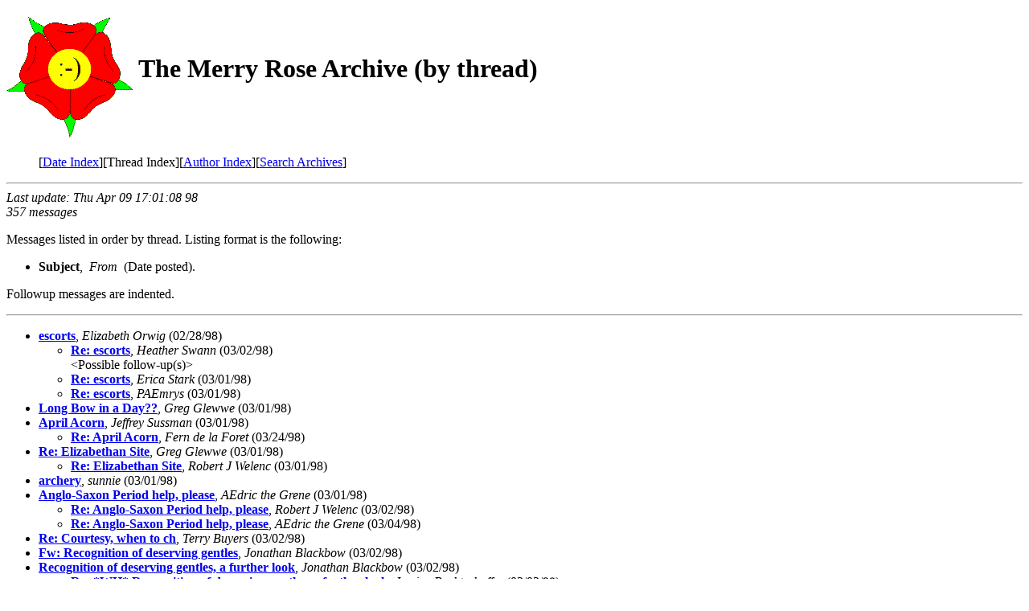

--- FILE ---
content_type: text/html
request_url: http://merryrose.atlantia.sca.org/archive/1998-03mar/threads.html
body_size: 9079
content:
<!-- MHonArc v2.1.0 -->
<!DOCTYPE HTML PUBLIC "-//W3C//DTD HTML//EN">
<HTML>
<HEAD>
<TITLE>The Merry Rose Archive (by thread)
</TITLE>
</HEAD>
<BODY bgcolor=#ffffff>
<h1><img src="../../images/merryrose-small.gif"
         border=0 
         alt="[Device]" 
         align=middle height=150 width=157>
The Merry Rose Archive (by thread)
</h1>
<DL>
<DT>
<DD>[<A HREF="maillist.html">Date Index</A>][Thread Index][<A 
HREF="author.html">Author Index</A>][<A 
HREF="../mr-search.cgi">Search Archives</A>]
</DL>
<hr>
<address>
Last update: Thu Apr 09 17:01:08 98<br>
357 messages<br>
</address>
<p>
Messages listed in order by thread. Listing format is the following:
<ul>
<li><strong>Subject</strong>,<code>  </code>
<em>From</em><code>  </code>(Date posted).
</li>
</ul>
Followup messages are indented.
<p>
<hr>
<ul>
<LI><STRONG><A NAME="00000" HREF="msg00000.html">escorts</A></STRONG>,
<EM>Elizabeth Orwig</EM>  (02/28/98)
<UL>
<LI><STRONG><A NAME="00009" HREF="msg00009.html">Re: escorts</A></STRONG>,
<EM>Heather Swann </EM>  (03/02/98)
</LI>
</UL>
<UL>
&lt;Possible follow-up(s)&gt;<BR>
<LI><STRONG><A NAME="00005" HREF="msg00005.html">Re: escorts</A></STRONG>,
<EM>Erica Stark</EM>  (03/01/98)
</LI>
<LI><STRONG><A NAME="00006" HREF="msg00006.html">Re: escorts</A></STRONG>,
<EM>PAEmrys </EM>  (03/01/98)
</LI>
</UL>
</LI>
<LI><STRONG><A NAME="00001" HREF="msg00001.html">Long Bow in a Day??</A></STRONG>,
<EM>Greg Glewwe </EM>  (03/01/98)
<LI><STRONG><A NAME="00003" HREF="msg00003.html">April Acorn</A></STRONG>,
<EM>Jeffrey Sussman </EM>  (03/01/98)
<UL>
<LI><STRONG><A NAME="00287" HREF="msg00287.html">Re: April Acorn</A></STRONG>,
<EM>Fern de la Foret</EM>  (03/24/98)
</LI>
</UL>
</LI>
<LI><STRONG><A NAME="00002" HREF="msg00002.html">Re: Elizabethan Site</A></STRONG>,
<EM>Greg Glewwe </EM>  (03/01/98)
<UL>
<LI><STRONG><A NAME="00004" HREF="msg00004.html">Re: Elizabethan Site</A></STRONG>,
<EM>Robert J Welenc </EM>  (03/01/98)
</LI>
</UL>
</LI>
<LI><STRONG><A NAME="00007" HREF="msg00007.html">archery</A></STRONG>,
<EM>sunnie</EM>  (03/01/98)
<LI><STRONG><A NAME="00008" HREF="msg00008.html">Anglo-Saxon Period help, please</A></STRONG>,
<EM>AEdric the Grene </EM>  (03/01/98)
<UL>
<LI><STRONG><A NAME="00011" HREF="msg00011.html">Re: Anglo-Saxon Period help, please</A></STRONG>,
<EM>Robert J Welenc </EM>  (03/02/98)
</LI>
<LI><STRONG><A NAME="00087" HREF="msg00087.html">Re: Anglo-Saxon Period help, please</A></STRONG>,
<EM>AEdric the Grene </EM>  (03/04/98)
</LI>
</UL>
</LI>
<LI><STRONG><A NAME="00013" HREF="msg00013.html">Re: Courtesy, when to ch</A></STRONG>,
<EM>Terry Buyers</EM>  (03/02/98)
<LI><STRONG><A NAME="00018" HREF="msg00018.html">Fw: Recognition of deserving gentles</A></STRONG>,
<EM>Jonathan Blackbow</EM>  (03/02/98)
<LI><STRONG><A NAME="00019" HREF="msg00019.html">Recognition of deserving gentles, a further look</A></STRONG>,
<EM>Jonathan Blackbow</EM>  (03/02/98)
<UL>
<LI><STRONG><A NAME="00022" HREF="msg00022.html">Re: *WH* Recognition of deserving gentles, a further look</A></STRONG>,
<EM>Jessica Rechtschaffer </EM>  (03/02/98)
<UL>
<LI><STRONG><A NAME="00023" HREF="msg00023.html">Re: *WH* Recognition of deserving gentles, a further look</A></STRONG>,
<EM>Jessica Wilbur</EM>  (03/02/98)
</LI>
</UL>
</LI>
<LI><STRONG><A NAME="00021" HREF="msg00021.html">Re: Recognition of deserving gentles, a further look</A></STRONG>,
<EM>Greg Lindahl</EM>  (03/02/98)
</LI>
</UL>
<UL>
&lt;Possible follow-up(s)&gt;<BR>
<LI><STRONG><A NAME="00020" HREF="msg00020.html">Re: Recognition of deserving gentles, a further look</A></STRONG>,
<EM>Jonathan Blackbow</EM>  (03/02/98)
</LI>
<LI><STRONG><A NAME="00025" HREF="msg00025.html">Re: Recognition of deserving gentles, a further look</A></STRONG>,
<EM>Beverly Robinson-Curry</EM>  (03/02/98)
</LI>
</UL>
</LI>
<LI><STRONG><A NAME="00010" HREF="msg00010.html">courtesy</A></STRONG>,
<EM>Janine H Sutter </EM>  (03/02/98)
<LI><STRONG><A NAME="00024" HREF="msg00024.html">Fw: *WH* Recognition of deserving gentles, a further look</A></STRONG>,
<EM>Jonathan Blackbow</EM>  (03/02/98)
<UL>
<LI><STRONG><A NAME="00026" HREF="msg00026.html">Wierdo Award Ideas Debunked</A></STRONG>,
<EM>David KUIJT </EM>  (03/02/98)
</LI>
</UL>
</LI>
<LI><STRONG><A NAME="00012" HREF="msg00012.html">Siloflex sword</A></STRONG>,
<EM>Janine H Sutter </EM>  (03/02/98)
<LI><STRONG><A NAME="00014" HREF="msg00014.html">Re: Period Sea Chanties</A></STRONG>,
<EM>Brent David Kellmer </EM>  (03/02/98)
<LI><STRONG><A NAME="00015" HREF="msg00015.html">Fw: Flyer for Field Training Event</A></STRONG>,
<EM>Beverly Robinson-Curry</EM>  (03/02/98)
<LI><STRONG><A NAME="00016" HREF="msg00016.html">Message</A></STRONG>,
<EM>Corun MacAnndra </EM>  (03/02/98)
<LI><STRONG><A NAME="00029" HREF="msg00029.html">Re: Wierdo Award Ideas Debunked</A></STRONG>,
<EM>Jonathan Blackbow</EM>  (03/02/98)
<UL>
<LI><STRONG><A NAME="00037" HREF="msg00037.html">Re: Wierdo Award Ideas Debunked</A></STRONG>,
<EM>Erik Dutton </EM>  (03/02/98)
</LI>
</UL>
</LI>
<LI><STRONG><A NAME="00017" HREF="msg00017.html">Another request</A></STRONG>,
<EM>Corun MacAnndra </EM>  (03/02/98)
<LI><STRONG><A NAME="00027" HREF="msg00027.html">Awards and all that...</A></STRONG>,
<EM>Jessica Rechtschaffer </EM>  (03/02/98)
<UL>
<LI><STRONG><A NAME="00030" HREF="msg00030.html">Re: Awards and all that...</A></STRONG>,
<EM>Jessica Wilbur</EM>  (03/02/98)
</LI>
<LI><STRONG><A NAME="00031" HREF="msg00031.html">Re: Awards and all that...</A></STRONG>,
<EM>Angela K. Pincha-Neel</EM>  (03/02/98)
<UL>
<LI><STRONG><A NAME="00032" HREF="msg00032.html">Re: Awards and all that...</A></STRONG>,
<EM>Jessica Rechtschaffer </EM>  (03/02/98)
</LI>
<LI><STRONG><A NAME="00033" HREF="msg00033.html">Re: Awards and all that...</A></STRONG>,
<EM>Julien de Montfort </EM>  (03/02/98)
<UL>
<LI><STRONG><A NAME="00070" HREF="msg00070.html">Re: Awards and all that...</A></STRONG>,
<EM>Angela K. Pincha-Neel</EM>  (03/03/98)
<LI><STRONG><A NAME="00096" HREF="msg00096.html">Re: Awards and all that...</A></STRONG>,
<EM>Donald Wagner </EM>  (03/05/98)
</LI>
</LI>
</UL>
</LI>
<LI><STRONG><A NAME="00034" HREF="msg00034.html">Re: Awards and all that...</A></STRONG>,
<EM>Julien de Montfort </EM>  (03/02/98)
</LI>
</UL>
</LI>
</UL>
<UL>
&lt;Possible follow-up(s)&gt;<BR>
<LI><STRONG><A NAME="00039" HREF="msg00039.html">Re: Awards and all that...</A></STRONG>,
<EM>Karen Lyons-McGann</EM>  (03/02/98)
</LI>
<LI><STRONG><A NAME="00050" HREF="msg00050.html">Re: Awards and all that...</A></STRONG>,
<EM>Odinson13 </EM>  (03/03/98)
<UL>
<LI><STRONG><A NAME="00051" HREF="msg00051.html">Re: Awards and all that...</A></STRONG>,
<EM>Julien de Montfort </EM>  (03/03/98)
<UL>
<LI><STRONG><A NAME="00064" HREF="msg00064.html">Re: Awards and all that...</A></STRONG>,
<EM>Robert J Welenc </EM>  (03/03/98)
</LI>
</UL>
</LI>
<LI><STRONG><A NAME="00052" HREF="msg00052.html">Hose, points and doublets</A></STRONG>,
<EM>Julien de Montfort </EM>  (03/03/98)
<UL>
<LI><STRONG><A NAME="00054" HREF="msg00054.html">Re: Hose, points and doublets</A></STRONG>,
<EM>Thomas Hudson </EM>  (03/03/98)
</LI>
<LI><STRONG><A NAME="00058" HREF="msg00058.html">Re: Hose, points and doublets</A></STRONG>,
<EM>David KUIJT </EM>  (03/03/98)
</LI>
</UL>
</LI>
<LI><STRONG><A NAME="00063" HREF="msg00063.html">Re: Awards and all that...</A></STRONG>,
<EM>Stephanie M. Thorson</EM>  (03/03/98)
</LI>
<LI><STRONG><A NAME="00080" HREF="msg00080.html">Re: Awards and all that...</A></STRONG>,
<EM>Christopher Mark Faulcon </EM>  (03/04/98)
<UL>
<LI><STRONG><A NAME="00095" HREF="msg00095.html">Re: Awards and all that...</A></STRONG>,
<EM>Erik Dutton </EM>  (03/05/98)
<LI><STRONG><A NAME="00102" HREF="msg00102.html">Re: Awards and all that...</A></STRONG>,
<EM>Logan &amp; Arielle </EM>  (03/05/98)
<LI><STRONG><A NAME="00105" HREF="msg00105.html">Re: Awards and all that...</A></STRONG>,
<EM>Logan &amp; Arielle </EM>  (03/05/98)
</LI>
<LI><STRONG><A NAME="00107" HREF="msg00107.html">chivalry / no "watch list"</A></STRONG>,
<EM>many waters cannot quench love </EM>  (03/05/98)
<LI><STRONG><A NAME="00109" HREF="msg00109.html">Re: chivalry / no "watch list"</A></STRONG>,
<EM>Logan &amp; Arielle </EM>  (03/05/98)
<LI><STRONG><A NAME="00114" HREF="msg00114.html">Re: chivalry / no "watch list"</A></STRONG>,
<EM>Corun MacAnndra </EM>  (03/05/98)
<LI><STRONG><A NAME="00143" HREF="msg00143.html">Re: chivalry</A></STRONG>,
<EM>Jeffrey Sussman </EM>  (03/06/98)
</LI>
</LI>
<LI><STRONG><A NAME="00123" HREF="msg00123.html">recognizing peers</A></STRONG>,
<EM>many waters cannot quench love </EM>  (03/06/98)
<LI><STRONG><A NAME="00125" HREF="msg00125.html">Re: Number of Peers (was: recognizing peers)</A></STRONG>,
<EM>Kevin of Thornbury </EM>  (03/06/98)
<LI><STRONG><A NAME="00132" HREF="msg00132.html">Re: Number of Peers (was: recognizing peers)</A></STRONG>,
<EM>Beth Morris </EM>  (03/06/98)
</LI>
</LI>
</LI>
</LI>
</LI>
<LI><STRONG><A NAME="00110" HREF="msg00110.html">King's Public Conduct [Was Re: Awards and all that...]</A></STRONG>,
<EM>AEdric the Grene </EM>  (03/05/98)
<LI><STRONG><A NAME="00119" HREF="msg00119.html">Re: Pope [Was Re: Awards and all that...]</A></STRONG>,
<EM>Marybeth Lavrakas </EM>  (03/06/98)
<LI><STRONG><A NAME="00156" HREF="msg00156.html">Re: Pope [Was Re: Awards and all that...]</A></STRONG>,
<EM>AEdric the Grene </EM>  (03/07/98)
</LI>
</LI>
<LI><STRONG><A NAME="00121" HREF="msg00121.html">authority figures...</A></STRONG>,
<EM>many waters cannot quench love </EM>  (03/06/98)
<LI><STRONG><A NAME="00154" HREF="msg00154.html">Re: authority figures...</A></STRONG>,
<EM>AEdric the Grene </EM>  (03/07/98)
</LI>
</LI>
</LI>
<LI><STRONG><A NAME="00120" HREF="msg00120.html">Re: Awards and all that...</A></STRONG>,
<EM>Wayne Precht </EM>  (03/06/98)
</LI>
<LI><STRONG><A NAME="00124" HREF="msg00124.html">Re: Awards and all that...</A></STRONG>,
<EM>Erik Dutton </EM>  (03/06/98)
</LI>
</LI>
</LI>
</UL>
</LI>
</UL>
</LI>
<LI><STRONG><A NAME="00053" HREF="msg00053.html">Re: Awards and all that...</A></STRONG>,
<EM>Odinson13 </EM>  (03/03/98)
</LI>
<LI><STRONG><A NAME="00113" HREF="msg00113.html">Re: Awards and all that...</A></STRONG>,
<EM>Odinson13 </EM>  (03/05/98)
</LI>
<LI><STRONG><A NAME="00122" HREF="msg00122.html">Re: Awards and all that...</A></STRONG>,
<EM>J. Eason</EM>  (03/06/98)
</LI>
</UL>
</LI>
<LI><STRONG><A NAME="00028" HREF="msg00028.html">Re: Fw: *WH* Recognition of deserving gentles, a further loo (fwd)</A></STRONG>,
<EM>Jessica Rechtschaffer </EM>  (03/02/98)
<LI><STRONG><A NAME="00035" HREF="msg00035.html">emailing recommendations was ( Awards and all that...)</A></STRONG>,
<EM>Becky McEllistrem </EM>  (03/02/98)
<UL>
<LI><STRONG><A NAME="00036" HREF="msg00036.html">Re: emailing recommendations was ( Awards and all that...)</A></STRONG>,
<EM>Erik Dutton </EM>  (03/02/98)
</LI>
</UL>
</LI>
<LI><STRONG><A NAME="00038" HREF="msg00038.html">AAUP website</A></STRONG>,
<EM>Erik Dutton </EM>  (03/02/98)
<LI><STRONG><A NAME="00048" HREF="msg00048.html">[fwd]  More about the Rene tourney</A></STRONG>,
<EM>Gilly </EM>  (03/02/98)
<LI><STRONG><A NAME="00067" HREF="msg00067.html">Awards and ideals</A></STRONG>,
<EM>TAWNYKAT </EM>  (03/02/98)
<LI><STRONG><A NAME="00060" HREF="msg00060.html">Re: *WH* Recognition of deserving gentles, a further look</A></STRONG>,
<EM>Jonathan Blackbow</EM>  (03/03/98)
<LI><STRONG><A NAME="00072" HREF="msg00072.html">Sacred Stone's Novice Tourney</A></STRONG>,
<EM>Logan &amp; Arielle </EM>  (03/03/98)
<LI><STRONG><A NAME="00040" HREF="msg00040.html">Re: traffic</A></STRONG>,
<EM>Corun MacAnndra </EM>  (03/03/98)
<UL>
<LI><STRONG><A NAME="00041" HREF="msg00041.html">Re: traffic</A></STRONG>,
<EM>Corun MacAnndra </EM>  (03/03/98)
</LI>
<LI><STRONG><A NAME="00046" HREF="msg00046.html">Storvik area traffic</A></STRONG>,
<EM>Pamela Ambrose </EM>  (03/03/98)
</LI>
</UL>
<UL>
&lt;Possible follow-up(s)&gt;<BR>
<LI><STRONG><A NAME="00042" HREF="msg00042.html">Re: traffic</A></STRONG>,
<EM>Karen Lyons-McGann</EM>  (03/03/98)
<UL>
<LI><STRONG><A NAME="00043" HREF="msg00043.html">Re: traffic</A></STRONG>,
<EM>Tom Rettie </EM>  (03/03/98)
</LI>
</UL>
</LI>
<LI><STRONG><A NAME="00045" HREF="msg00045.html">Re: traffic</A></STRONG>,
<EM>Kofryna the Goatherd </EM>  (03/03/98)
</LI>
<LI><STRONG><A NAME="00055" HREF="msg00055.html">Re: traffic</A></STRONG>,
<EM>Odinson13 </EM>  (03/03/98)
</LI>
<LI><STRONG><A NAME="00065" HREF="msg00065.html">Re: traffic</A></STRONG>,
<EM>Louise Sugar</EM>  (03/03/98)
<UL>
<LI><STRONG><A NAME="00069" HREF="msg00069.html">Re: traffic</A></STRONG>,
<EM>Corun MacAnndra </EM>  (03/03/98)
</LI>
</UL>
</LI>
</UL>
</LI>
<LI><STRONG><A NAME="00059" HREF="msg00059.html">Colored Belts</A></STRONG>,
<EM>Betty &amp; David Eyer </EM>  (03/03/98)
<LI><STRONG><A NAME="00049" HREF="msg00049.html">test</A></STRONG>,
<EM>Kevin Maxson </EM>  (03/03/98)
<LI><STRONG><A NAME="00044" HREF="msg00044.html">RE: March 3: Storvik/Roxbury Mill A&amp;S</A></STRONG>,
<EM>Peters, Rise J.</EM>  (03/03/98)
<UL>
&lt;Possible follow-up(s)&gt;<BR>
<LI><STRONG><A NAME="00047" HREF="msg00047.html">RE: March 3: Storvik/Roxbury Mill A&amp;S</A></STRONG>,
<EM>Peters, Rise J.</EM>  (03/03/98)
</LI>
</UL>
</LI>
<LI><STRONG><A NAME="00056" HREF="msg00056.html">Re: Traffic</A></STRONG>,
<EM>Kofryna the Goatherd </EM>  (03/03/98)
<LI><STRONG><A NAME="00057" HREF="msg00057.html">Dark Wars in Meridies: April 09-12</A></STRONG>,
<EM>Peter Gareis </EM>  (03/03/98)
<LI><STRONG><A NAME="00061" HREF="msg00061.html">And All That</A></STRONG>,
<EM>JebRaitt1 </EM>  (03/03/98)
<LI><STRONG><A NAME="00062" HREF="msg00062.html">how kings come to be</A></STRONG>,
<EM>CptnBnytng </EM>  (03/03/98)
<UL>
<LI><STRONG><A NAME="00066" HREF="msg00066.html">Re: how kings come to be</A></STRONG>,
<EM>Stephanie M. Thorson</EM>  (03/03/98)
</LI>
</UL>
<UL>
&lt;Possible follow-up(s)&gt;<BR>
<LI><STRONG><A NAME="00071" HREF="msg00071.html">Re: how kings come to be</A></STRONG>,
<EM>Odinson13 </EM>  (03/03/98)
<UL>
<LI><STRONG><A NAME="00073" HREF="msg00073.html">Re: how kings come to be</A></STRONG>,
<EM>Corun MacAnndra </EM>  (03/03/98)
</LI>
<LI><STRONG><A NAME="00074" HREF="msg00074.html">Re: how kings come to be</A></STRONG>,
<EM>Stephanie M. Thorson</EM>  (03/04/98)
</LI>
</UL>
</LI>
</UL>
</LI>
<LI><STRONG><A NAME="00068" HREF="msg00068.html">Reminder</A></STRONG>,
<EM>Josh </EM>  (03/03/98)
<LI><STRONG><A NAME="00075" HREF="msg00075.html">Fw: Recognition of deserving gentles, a further look</A></STRONG>,
<EM>Jonathan Blackbow</EM>  (03/04/98)
<LI><STRONG><A NAME="00076" HREF="msg00076.html">Eddy II</A></STRONG>,
<EM>Jessica Rechtschaffer </EM>  (03/04/98)
<UL>
<LI><STRONG><A NAME="00077" HREF="msg00077.html">Re: Eddy II</A></STRONG>,
<EM>Marybeth Lavrakas </EM>  (03/04/98)
<UL>
<LI><STRONG><A NAME="00081" HREF="msg00081.html">Re: Eddy II</A></STRONG>,
<EM>Jessica Rechtschaffer </EM>  (03/04/98)
</LI>
</UL>
</LI>
</UL>
</LI>
<LI><STRONG><A NAME="00078" HREF="msg00078.html">Upcoming Storvik/Roxbury Mill A&amp;S nights</A></STRONG>,
<EM>Peters, Rise J.</EM>  (03/04/98)
<UL>
&lt;Possible follow-up(s)&gt;<BR>
<LI><STRONG><A NAME="00079" HREF="msg00079.html">Upcoming Storvik/Roxbury Mill A&amp;S nights</A></STRONG>,
<EM>Peters, Rise J.</EM>  (03/04/98)
</LI>
</UL>
</LI>
<LI><STRONG><A NAME="00082" HREF="msg00082.html">Pavilions Search</A></STRONG>,
<EM>Catherine W Raitt</EM>  (03/04/98)
<UL>
<LI><STRONG><A NAME="00083" HREF="msg00083.html">Re: Pavilions Search</A></STRONG>,
<EM>Marybeth Lavrakas </EM>  (03/04/98)
<UL>
<LI><STRONG><A NAME="00085" HREF="msg00085.html">Re: Pavilions Search</A></STRONG>,
<EM>Greg Glewwe </EM>  (03/04/98)
</LI>
<LI><STRONG><A NAME="00090" HREF="msg00090.html">Re: Pavilions Search</A></STRONG>,
<EM>Tanner Lovelace </EM>  (03/04/98)
</LI>
</UL>
</LI>
</UL>
<UL>
&lt;Possible follow-up(s)&gt;<BR>
<LI><STRONG><A NAME="00091" HREF="msg00091.html">Re: Pavilions Search</A></STRONG>,
<EM>Caitlin Cheannlaidir </EM>  (03/04/98)
<UL>
<LI><STRONG><A NAME="00094" HREF="msg00094.html">Re: Pavilions Search</A></STRONG>,
<EM>Corun MacAnndra </EM>  (03/05/98)
<UL>
<LI><STRONG><A NAME="00097" HREF="msg00097.html">Re: Pavilions Search</A></STRONG>,
<EM>Erick and Sue </EM>  (03/05/98)
</LI>
</UL>
</LI>
</UL>
</LI>
</UL>
</LI>
<LI><STRONG><A NAME="00084" HREF="msg00084.html">good reference books</A></STRONG>,
<EM>Becky McEllistrem </EM>  (03/04/98)
<LI><STRONG><A NAME="00086" HREF="msg00086.html">Midrealm Image Library for Officers Badges</A></STRONG>,
<EM>rmhowe </EM>  (03/04/98)
<LI><STRONG><A NAME="00088" HREF="msg00088.html">News from the Exchequer</A></STRONG>,
<EM>DebSiobhan </EM>  (03/04/98)
<LI><STRONG><A NAME="00089" HREF="msg00089.html">Pennsic</A></STRONG>,
<EM>CptnBnytng </EM>  (03/04/98)
<UL>
<LI><STRONG><A NAME="00092" HREF="msg00092.html">Re: Pennsic</A></STRONG>,
<EM>rmhowe </EM>  (03/04/98)
</LI>
</UL>
</LI>
<LI><STRONG><A NAME="00093" HREF="msg00093.html">ADMIN: Archive</A></STRONG>,
<EM>Tanner Lovelace </EM>  (03/05/98)
<LI><STRONG><A NAME="00104" HREF="msg00104.html">Ok one more thing</A></STRONG>,
<EM>Logan &amp; Arielle </EM>  (03/05/98)
<LI><STRONG><A NAME="00106" HREF="msg00106.html">re: one more thing</A></STRONG>,
<EM>Logan &amp; Arielle </EM>  (03/05/98)
<LI><STRONG><A NAME="00098" HREF="msg00098.html">off topic - etiquette (sp?)</A></STRONG>,
<EM>Becky McEllistrem </EM>  (03/05/98)
<UL>
<LI><STRONG><A NAME="00099" HREF="msg00099.html">Re: off topic - etiquette (sp?)</A></STRONG>,
<EM>Corun MacAnndra </EM>  (03/05/98)
</LI>
</UL>
</LI>
<LI><STRONG><A NAME="00100" HREF="msg00100.html">New E-Mail Address</A></STRONG>,
<EM>julia windsor</EM>  (03/05/98)
<LI><STRONG><A NAME="00101" HREF="msg00101.html">NC Renaissance Faire and Raleigh Gem Show dates</A></STRONG>,
<EM>rmhowe </EM>  (03/05/98)
<LI><STRONG><A NAME="00115" HREF="msg00115.html">Re: Awards and all that.</A></STRONG>,
<EM>Terry Buyers</EM>  (03/05/98)
<LI><STRONG><A NAME="00103" HREF="msg00103.html">Pavillion Search - Net Resources</A></STRONG>,
<EM>rmhowe </EM>  (03/05/98)
<LI><STRONG><A NAME="00108" HREF="msg00108.html">Pavillions</A></STRONG>,
<EM>EmeraldCmp </EM>  (03/05/98)
<LI><STRONG><A NAME="00112" HREF="msg00112.html">Re: chivalry / no "watch list"</A></STRONG>,
<EM>Odinson13 </EM>  (03/05/98)
<UL>
&lt;Possible follow-up(s)&gt;<BR>
<LI><STRONG><A NAME="00140" HREF="msg00140.html">Re: chivalry / no "watch list"</A></STRONG>,
<EM>Acresouth </EM>  (03/06/98)
</LI>
</UL>
</LI>
<LI><STRONG><A NAME="00111" HREF="msg00111.html">Fighter Practice This Sunday in Lexington, VA</A></STRONG>,
<EM>Scott Silvers </EM>  (03/05/98)
<LI><STRONG><A NAME="00116" HREF="msg00116.html">Historical Sea Chanties</A></STRONG>,
<EM>E L Wimett </EM>  (03/06/98)
<LI><STRONG><A NAME="00117" HREF="msg00117.html">Fw: Children and History: Book Picks for Spring</A></STRONG>,
<EM>Louise Sugar</EM>  (03/06/98)
<LI><STRONG><A NAME="00118" HREF="msg00118.html">Re: King's Public Conduct [Was Re: Awards and all that...]</A></STRONG>,
<EM>DebSiobhan </EM>  (03/06/98)
<UL>
&lt;Possible follow-up(s)&gt;<BR>
<LI><STRONG><A NAME="00155" HREF="msg00155.html">Re: King's Public Conduct [Was Re: Awards and all that...]</A></STRONG>,
<EM>AEdric the Grene </EM>  (03/07/98)
<UL>
<LI><STRONG><A NAME="00157" HREF="msg00157.html">Re: King's Public Conduct [Was Re: Awards and all that...]</A></STRONG>,
<EM>Corun MacAnndra </EM>  (03/07/98)
</LI>
</UL>
</LI>
</UL>
</LI>
<LI><STRONG><A NAME="00126" HREF="msg00126.html">Looking for Master Terafan</A></STRONG>,
<EM>Gilly </EM>  (03/06/98)
<UL>
&lt;Possible follow-up(s)&gt;<BR>
<LI><STRONG><A NAME="00131" HREF="msg00131.html">Re: Looking for Master Terafan</A></STRONG>,
<EM>Gilly </EM>  (03/06/98)
</LI>
</UL>
</LI>
<LI><STRONG><A NAME="00127" HREF="msg00127.html">Re: Number of Peers (was: recognizing peers)</A></STRONG>,
<EM>Karen Lyons-McGann</EM>  (03/06/98)
<UL>
<LI><STRONG><A NAME="00128" HREF="msg00128.html">Re: Number of Peers by Order</A></STRONG>,
<EM>Kevin of Thornbury </EM>  (03/06/98)
</LI>
<LI><STRONG><A NAME="00130" HREF="msg00130.html">Re: Number of Peers (was: recognizing peers)</A></STRONG>,
<EM>Heather Swann </EM>  (03/06/98)
<UL>
<LI><STRONG><A NAME="00133" HREF="msg00133.html">Re: Number of Peers (was: recognizing peers)</A></STRONG>,
<EM>Beth Morris </EM>  (03/06/98)
</LI>
</UL>
</LI>
</UL>
<UL>
&lt;Possible follow-up(s)&gt;<BR>
<LI><STRONG><A NAME="00134" HREF="msg00134.html">Re: Number of Peers (was: recognizing peers)</A></STRONG>,
<EM>Karen Lyons-McGann</EM>  (03/06/98)
</LI>
<LI><STRONG><A NAME="00160" HREF="msg00160.html">RE: Number of Peers (was: recognizing peers)</A></STRONG>,
<EM>E L Wimett </EM>  (03/07/98)
</LI>
<LI><STRONG><A NAME="00159" HREF="msg00159.html">RE: Number of Peers (was: recognizing peers)</A></STRONG>,
<EM>E L Wimett </EM>  (03/07/98)
</LI>
</UL>
</LI>
<LI><STRONG><A NAME="00129" HREF="msg00129.html">The Big Map o' Atlantia</A></STRONG>,
<EM>Julien de Montfort </EM>  (03/06/98)
<LI><STRONG><A NAME="00135" HREF="msg00135.html">Atlantian Crown Tournament</A></STRONG>,
<EM>sjuroff@xperts.com</EM>  (03/06/98)
<LI><STRONG><A NAME="00136" HREF="msg00136.html">Dangerous Beauty starts today</A></STRONG>,
<EM>rmhowe </EM>  (03/06/98)
<LI><STRONG><A NAME="00137" HREF="msg00137.html">New (INDOOR!!) Fighting Site for Caer Mear</A></STRONG>,
<EM>sjuroff@xperts.com</EM>  (03/06/98)
<LI><STRONG><A NAME="00138" HREF="msg00138.html">Caer Mear Principality Discussion Meeting</A></STRONG>,
<EM>sjuroff@xperts.com</EM>  (03/06/98)
<LI><STRONG><A NAME="00139" HREF="msg00139.html">Fw: [EK] help with newbie costuming!</A></STRONG>,
<EM>Louise Sugar</EM>  (03/06/98)
<LI><STRONG><A NAME="00141" HREF="msg00141.html">Note (was Awards and all that...)</A></STRONG>,
<EM>Josh </EM>  (03/06/98)
<LI><STRONG><A NAME="00150" HREF="msg00150.html">Re: Number of Peers (was</A></STRONG>,
<EM>Terry Buyers</EM>  (03/06/98)
<LI><STRONG><A NAME="00142" HREF="msg00142.html">Translation please?</A></STRONG>,
<EM>Peters, Rise J.</EM>  (03/06/98)
<LI><STRONG><A NAME="00144" HREF="msg00144.html">more on king picking</A></STRONG>,
<EM>CG Scoop </EM>  (03/06/98)
<UL>
<LI><STRONG><A NAME="00146" HREF="msg00146.html">Re: more on king picking</A></STRONG>,
<EM>Jeffrey Sussman </EM>  (03/06/98)
<UL>
<LI><STRONG><A NAME="00149" HREF="msg00149.html">Picking the King!</A></STRONG>,
<EM>Donald Wagner </EM>  (03/06/98)
</LI>
<LI><STRONG><A NAME="00148" HREF="msg00148.html">Picking the King!</A></STRONG>,
<EM>Donald Wagner </EM>  (03/06/98)
</LI>
</UL>
</LI>
</UL>
<UL>
&lt;Possible follow-up(s)&gt;<BR>
<LI><STRONG><A NAME="00147" HREF="msg00147.html">Re: more on king picking</A></STRONG>,
<EM>Odinson13 </EM>  (03/06/98)
</LI>
<LI><STRONG><A NAME="00188" HREF="msg00188.html">Re: more on king picking</A></STRONG>,
<EM>HsDarkRose </EM>  (03/10/98)
</LI>
</UL>
</LI>
<LI><STRONG><A NAME="00145" HREF="msg00145.html">Chivalry and peerage</A></STRONG>,
<EM>CptnBnytng </EM>  (03/06/98)
<LI><STRONG><A NAME="00151" HREF="msg00151.html">king picking</A></STRONG>,
<EM>CG Scoop </EM>  (03/06/98)
<LI><STRONG><A NAME="00152" HREF="msg00152.html">re:Picking the King</A></STRONG>,
<EM>Efenwealt Wyslte </EM>  (03/06/98)
<UL>
<LI><STRONG><A NAME="00153" HREF="msg00153.html">Re: Picking the King</A></STRONG>,
<EM>AEdric the Grene </EM>  (03/07/98)
</LI>
</UL>
<UL>
&lt;Possible follow-up(s)&gt;<BR>
<LI><STRONG><A NAME="00173" HREF="msg00173.html">re:Picking the King</A></STRONG>,
<EM>Erica Stark</EM>  (03/09/98)
<UL>
<LI><STRONG><A NAME="00174" HREF="msg00174.html">Re: Picking the King</A></STRONG>,
<EM>AEdric the Grene </EM>  (03/09/98)
<UL>
<LI><STRONG><A NAME="00175" HREF="msg00175.html">Emporer Norton I</A></STRONG>,
<EM>Nordaim </EM>  (03/09/98)
<LI><STRONG><A NAME="00176" HREF="msg00176.html">Re: Emporer Norton I</A></STRONG>,
<EM>AEdric the Grene </EM>  (03/09/98)
</LI>
</LI>
</UL>
</LI>
</UL>
</LI>
</UL>
</LI>
<LI><STRONG><A NAME="00158" HREF="msg00158.html">Papal Infallibility</A></STRONG>,
<EM>ginevra</EM>  (03/07/98)
<LI><STRONG><A NAME="00161" HREF="msg00161.html">Knights What's Required</A></STRONG>,
<EM>Elizabeth Howe </EM>  (03/07/98)
<UL>
&lt;Possible follow-up(s)&gt;<BR>
<LI><STRONG><A NAME="00179" HREF="msg00179.html">Knights What's Required</A></STRONG>,
<EM>Terry Buyers</EM>  (03/08/98)
</LI>
<LI><STRONG><A NAME="00165" HREF="msg00165.html">Re: Knights What's Required</A></STRONG>,
<EM>J. Eason</EM>  (03/08/98)
</LI>
<LI><STRONG><A NAME="00168" HREF="msg00168.html">Re: Knights What's Required</A></STRONG>,
<EM>Hggerald </EM>  (03/09/98)
</LI>
</UL>
</LI>
<LI><STRONG><A NAME="00162" HREF="msg00162.html">Updates to Peer Count</A></STRONG>,
<EM>Beth Morris </EM>  (03/07/98)
<UL>
<LI><STRONG><A NAME="00163" HREF="msg00163.html">Re: Updates to Peer Count</A></STRONG>,
<EM>Beth Morris </EM>  (03/07/98)
</LI>
</UL>
</LI>
<LI><STRONG><A NAME="00164" HREF="msg00164.html">Thank A Scribe Today</A></STRONG>,
<EM>SheehanTA </EM>  (03/07/98)
<LI><STRONG><A NAME="00166" HREF="msg00166.html">Feast at Cossacks! Mongols! and Huns! is sold out</A></STRONG>,
<EM>Leila Mohajerin </EM>  (03/08/98)
<LI><STRONG><A NAME="00167" HREF="msg00167.html">Test--Please Ignore</A></STRONG>,
<EM>ShyJennah </EM>  (03/08/98)
<LI><STRONG><A NAME="00171" HREF="msg00171.html">In search of a helm...</A></STRONG>,
<EM>Erika Robbins</EM>  (03/09/98)
<LI><STRONG><A NAME="00169" HREF="msg00169.html">looking for stephen reilly</A></STRONG>,
<EM>MDS FORT MILL 803 547-0580 X107 </EM>  (03/09/98)
<LI><STRONG><A NAME="00170" HREF="msg00170.html">Dance of the Phoenix/Moose Hunt</A></STRONG>,
<EM>Robin Stoneking </EM>  (03/09/98)
<LI><STRONG><A NAME="00172" HREF="msg00172.html">Fw: ANST - Chocolate Documentation!</A></STRONG>,
<EM>Louise Sugar</EM>  (03/09/98)
<LI><STRONG><A NAME="00177" HREF="msg00177.html">Re: Emporer Norton I</A></STRONG>,
<EM>Odinson13 </EM>  (03/09/98)
<UL>
&lt;Possible follow-up(s)&gt;<BR>
<LI><STRONG><A NAME="00181" HREF="msg00181.html">Re: Emporer Norton I</A></STRONG>,
<EM>JebRaitt1 </EM>  (03/10/98)
<UL>
<LI><STRONG><A NAME="00184" HREF="msg00184.html">Re: Emporer Norton I</A></STRONG>,
<EM>Corun MacAnndra </EM>  (03/10/98)
</LI>
<LI><STRONG><A NAME="00185" HREF="msg00185.html">Re: Emporer Norton I</A></STRONG>,
<EM>Heather Swann </EM>  (03/10/98)
</LI>
</UL>
</LI>
</UL>
</LI>
<LI><STRONG><A NAME="00178" HREF="msg00178.html">Looking for Medioeval Tends</A></STRONG>,
<EM>Ulisse </EM>  (03/09/98)
<UL>
<LI><STRONG><A NAME="00180" HREF="msg00180.html">Re: Looking for Medioeval Tends - OHMYGAWD! PLEASE REPLY PRIVATELY!!</A></STRONG>,
<EM>Donald Wagner </EM>  (03/09/98)
</LI>
<LI><STRONG><A NAME="00193" HREF="msg00193.html">Templars and the Crusades</A></STRONG>,
<EM>Rick Wynne </EM>  (03/10/98)
</LI>
</UL>
</LI>
<LI><STRONG><A NAME="00182" HREF="msg00182.html">Fighter Practice</A></STRONG>,
<EM>Kimberly M Telsch </EM>  (03/10/98)
<UL>
<LI><STRONG><A NAME="00191" HREF="msg00191.html">Re: Fighter Practice in Frederick</A></STRONG>,
<EM>Greg Glewwe </EM>  (03/10/98)
</LI>
</UL>
<UL>
&lt;Possible follow-up(s)&gt;<BR>
<LI><STRONG><A NAME="00190" HREF="msg00190.html">Re: Fighter Practice</A></STRONG>,
<EM>Beiskaldi </EM>  (03/10/98)
</LI>
</UL>
</LI>
<LI><STRONG><A NAME="00183" HREF="msg00183.html">No Subject</A></STRONG>,
<EM>MDS FORT MILL 803 547-0580 X107 </EM>  (03/10/98)
<UL>
&lt;Possible follow-up(s)&gt;<BR>
<LI><STRONG><A NAME="00296" HREF="msg00296.html">No Subject</A></STRONG>,
<EM>April &amp; Steve Riley </EM>  (03/25/98)
</LI>
</UL>
</LI>
<LI><STRONG><A NAME="00186" HREF="msg00186.html">SCA in Charlotte and north of Charlotte</A></STRONG>,
<EM>Sharon Gordon </EM>  (03/10/98)
<UL>
<LI><STRONG><A NAME="00187" HREF="msg00187.html">Re: SCA in Charlotte and north of Charlotte</A></STRONG>,
<EM>Erik Dutton </EM>  (03/10/98)
</LI>
</UL>
</LI>
<LI><STRONG><A NAME="00189" HREF="msg00189.html">The Big Map O' Atlantia</A></STRONG>,
<EM>Julien de Montfort </EM>  (03/10/98)
<LI><STRONG><A NAME="00192" HREF="msg00192.html">Fighter practice</A></STRONG>,
<EM>Kimberly M Telsch </EM>  (03/10/98)
<LI><STRONG><A NAME="00194" HREF="msg00194.html">Various stuff</A></STRONG>,
<EM>Terry Buyers</EM>  (03/10/98)
<UL>
&lt;Possible follow-up(s)&gt;<BR>
<LI><STRONG><A NAME="00195" HREF="msg00195.html">Various stuff</A></STRONG>,
<EM>terry Buyers</EM>  (03/10/98)
</LI>
</UL>
</LI>
<LI><STRONG><A NAME="00196" HREF="msg00196.html">Dance of the Phoenix/Moose Hunt Feast</A></STRONG>,
<EM>Kofryna the Goatherd </EM>  (03/11/98)
<UL>
&lt;Possible follow-up(s)&gt;<BR>
<LI><STRONG><A NAME="00203" HREF="msg00203.html">Dance of the Phoenix/Moose Hunt Feast</A></STRONG>,
<EM>Kofryna the Goatherd </EM>  (03/13/98)
</LI>
</UL>
</LI>
<LI><STRONG><A NAME="00197" HREF="msg00197.html">Seeking Lord Henry Best</A></STRONG>,
<EM>Debbie Halstead </EM>  (03/11/98)
<UL>
&lt;Possible follow-up(s)&gt;<BR>
<LI><STRONG><A NAME="00200" HREF="msg00200.html">Re: Seeking Lord Henry Best</A></STRONG>,
<EM>Jo Lori Drake</EM>  (03/12/98)
</LI>
</UL>
</LI>
<LI><STRONG><A NAME="00198" HREF="msg00198.html">Hubris</A></STRONG>,
<EM>Terry Buyers</EM>  (03/11/98)
<LI><STRONG><A NAME="00199" HREF="msg00199.html">Fw:  OT, OOP: Stolen Music Manuscripts in the Canary  Islands</A></STRONG>,
<EM>Louise Sugar</EM>  (03/11/98)
<LI><STRONG><A NAME="00201" HREF="msg00201.html">Seeking Lady Beatriz la Mora</A></STRONG>,
<EM>TheUrsula </EM>  (03/12/98)
<LI><STRONG><A NAME="00267" HREF="msg00267.html">having fun with real personas</A></STRONG>,
<EM>lorna baker </EM>  (03/12/98)
<UL>
<LI><STRONG><A NAME="00269" HREF="msg00269.html">Re: having fun with real personas</A></STRONG>,
<EM>geneviamoas</EM>  (03/22/98)
</LI>
</UL>
</LI>
<LI><STRONG><A NAME="00202" HREF="msg00202.html">Lost email!  &lt;gasp&gt;</A></STRONG>,
<EM>Julien de Montfort </EM>  (03/13/98)
<LI><STRONG><A NAME="00204" HREF="msg00204.html">Cossacks Mongols and Huns: Directions from the West</A></STRONG>,
<EM>Leila Mohajerin </EM>  (03/13/98)
<LI><STRONG><A NAME="00205" HREF="msg00205.html">Siege of Troy IV</A></STRONG>,
<EM>Andy Fairbanks </EM>  (03/13/98)
<UL>
&lt;Possible follow-up(s)&gt;<BR>
<LI><STRONG><A NAME="00206" HREF="msg00206.html">Siege of Troy IV</A></STRONG>,
<EM>Andy Fairbanks </EM>  (03/14/98)
</LI>
<LI><STRONG><A NAME="00331" HREF="msg00331.html">Siege of Troy IV</A></STRONG>,
<EM>Andy Fairbanks </EM>  (03/28/98)
</LI>
</UL>
</LI>
<LI><STRONG><A NAME="00207" HREF="msg00207.html">????</A></STRONG>,
<EM>CptnBnytng </EM>  (03/14/98)
<UL>
<LI><STRONG><A NAME="00209" HREF="msg00209.html">Re: ????</A></STRONG>,
<EM>Julien de Montfort </EM>  (03/15/98)
</LI>
</UL>
<UL>
&lt;Possible follow-up(s)&gt;<BR>
<LI><STRONG><A NAME="00208" HREF="msg00208.html">Re: ????</A></STRONG>,
<EM>CG Scoop </EM>  (03/15/98)
</LI>
<LI><STRONG><A NAME="00210" HREF="msg00210.html">Re: ????</A></STRONG>,
<EM>Odinson13 </EM>  (03/15/98)
</LI>
</UL>
</LI>
<LI><STRONG><A NAME="00211" HREF="msg00211.html">Highland Foorde's Dance of the Phoenix and Moose Hunt</A></STRONG>,
<EM>Jay R. Shaner</EM>  (03/15/98)
<LI><STRONG><A NAME="00212" HREF="msg00212.html">CHAT ROOM!</A></STRONG>,
<EM>Brian Matthews </EM>  (03/15/98)
<LI><STRONG><A NAME="00270" HREF="msg00270.html">Sad Tidings</A></STRONG>,
<EM>lorna baker </EM>  (03/15/98)
<LI><STRONG><A NAME="00213" HREF="msg00213.html">Bottles for Sale!</A></STRONG>,
<EM>Craig Levin</EM>  (03/15/98)
<LI><STRONG><A NAME="00214" HREF="msg00214.html">Gulf Wars VII - observations</A></STRONG>,
<EM>Jonathan Blackbow</EM>  (03/16/98)
<UL>
<LI><STRONG><A NAME="00215" HREF="msg00215.html">Re: Gulf Wars VII - observations</A></STRONG>,
<EM>Logan &amp; Arielle </EM>  (03/15/98)
<UL>
<LI><STRONG><A NAME="00216" HREF="msg00216.html">Re: Gulf Wars VII - observations</A></STRONG>,
<EM>Christopher Mark Faulcon </EM>  (03/16/98)
</LI>
</UL>
</LI>
<LI><STRONG><A NAME="00218" HREF="msg00218.html">Re: Gulf Wars VII - observations</A></STRONG>,
<EM>Mark Cassells </EM>  (03/16/98)
<UL>
<LI><STRONG><A NAME="00219" HREF="msg00219.html">Re: Gulf Wars VII - observations</A></STRONG>,
<EM>Christopher Mark Faulcon </EM>  (03/16/98)
<UL>
<LI><STRONG><A NAME="00226" HREF="msg00226.html">Re: Gulf Wars VII - observations</A></STRONG>,
<EM>Michael J. Lonski</EM>  (03/16/98)
</LI>
</UL>
</LI>
</UL>
</LI>
<LI><STRONG><A NAME="00223" HREF="msg00223.html">Re: Gulf Wars VII - observations</A></STRONG>,
<EM>Tanner Lovelace </EM>  (03/16/98)
</LI>
</UL>
<UL>
&lt;Possible follow-up(s)&gt;<BR>
<LI><STRONG><A NAME="00220" HREF="msg00220.html">Re: Gulf Wars VII - observations</A></STRONG>,
<EM>PAEmrys </EM>  (03/16/98)
</LI>
</UL>
</LI>
<LI><STRONG><A NAME="00217" HREF="msg00217.html">Fw: *WH* Gulf Wars VII - observations</A></STRONG>,
<EM>Jonathan Blackbow</EM>  (03/16/98)
<LI><STRONG><A NAME="00227" HREF="msg00227.html">Stefan's files for April</A></STRONG>,
<EM>Mark.S Harris</EM>  (03/16/98)
<UL>
<LI><STRONG><A NAME="00234" HREF="msg00234.html">Templars/Crusaders</A></STRONG>,
<EM>Rick Wynne </EM>  (03/17/98)
</LI>
</UL>
</LI>
<LI><STRONG><A NAME="00221" HREF="msg00221.html">Cambok sticks</A></STRONG>,
<EM>rmhowe </EM>  (03/16/98)
<UL>
&lt;Possible follow-up(s)&gt;<BR>
<LI><STRONG><A NAME="00228" HREF="msg00228.html">Re: Cambok sticks</A></STRONG>,
<EM>Lordgaelan </EM>  (03/16/98)
</LI>
<LI><STRONG><A NAME="00241" HREF="msg00241.html">Re: Cambok sticks</A></STRONG>,
<EM>Duane Moore </EM>  (03/18/98)
</LI>
</UL>
</LI>
<LI><STRONG><A NAME="00222" HREF="msg00222.html">looking for Eogan</A></STRONG>,
<EM>MDS FORT MILL 803 547-0580 X107 </EM>  (03/16/98)
<UL>
&lt;Possible follow-up(s)&gt;<BR>
<LI><STRONG><A NAME="00225" HREF="msg00225.html">Re: looking for Eogan</A></STRONG>,
<EM>Gene Bonar </EM>  (03/16/98)
</LI>
</UL>
</LI>
<LI><STRONG><A NAME="00224" HREF="msg00224.html">Seeking the Herbalist who was at "Cossacks, Mongols &amp; Huns"</A></STRONG>,
<EM>NestvMadoc </EM>  (03/16/98)
<LI><STRONG><A NAME="00229" HREF="msg00229.html">Looking for Eridan</A></STRONG>,
<EM>Lordgaelan </EM>  (03/16/98)
<LI><STRONG><A NAME="00230" HREF="msg00230.html">candles</A></STRONG>,
<EM>P D RUSS </EM>  (03/17/98)
<LI><STRONG><A NAME="00232" HREF="msg00232.html">Last Shameless Plug Before the Event...</A></STRONG>,
<EM>Beverly Robinson-Curry</EM>  (03/17/98)
<LI><STRONG><A NAME="00231" HREF="msg00231.html">weather for Coronation</A></STRONG>,
<EM>Beverly Robinson-Curry</EM>  (03/17/98)
<UL>
&lt;Possible follow-up(s)&gt;<BR>
<LI><STRONG><A NAME="00233" HREF="msg00233.html">Re: weather for Coronation</A></STRONG>,
<EM>Rowanwald Central</EM>  (03/18/98)
</LI>
</UL>
</LI>
<LI><STRONG><A NAME="00235" HREF="msg00235.html">For Love and Honor</A></STRONG>,
<EM>Lisa Isabel Teasley </EM>  (03/17/98)
<LI><STRONG><A NAME="00236" HREF="msg00236.html">Compleat Anachronist</A></STRONG>,
<EM>Heather Bryden </EM>  (03/17/98)
<LI><STRONG><A NAME="00237" HREF="msg00237.html">The Rialto</A></STRONG>,
<EM>JebRaitt1 </EM>  (03/18/98)
<UL>
&lt;Possible follow-up(s)&gt;<BR>
<LI><STRONG><A NAME="00238" HREF="msg00238.html">RE: The Rialto</A></STRONG>,
<EM>Toby Cobb </EM>  (03/18/98)
</LI>
</UL>
</LI>
<LI><STRONG><A NAME="00239" HREF="msg00239.html">Here is the Rialto Archive URL !</A></STRONG>,
<EM>Toby Cobb </EM>  (03/18/98)
<UL>
<LI><STRONG><A NAME="00240" HREF="msg00240.html">Re: Here is the Rialto Archive URL !</A></STRONG>,
<EM>Tanner Lovelace </EM>  (03/18/98)
</LI>
</UL>
</LI>
<LI><STRONG><A NAME="00242" HREF="msg00242.html">Boys, boys...</A></STRONG>,
<EM>sjuroff </EM>  (03/18/98)
<LI><STRONG><A NAME="00243" HREF="msg00243.html">Late Acorn, or Rabah's not a happy camper . . .</A></STRONG>,
<EM>Rabah </EM>  (03/19/98)
<LI><STRONG><A NAME="00251" HREF="msg00251.html">Funny Screen Saver</A></STRONG>,
<EM>Ric and Joanne Loll </EM>  (03/19/98)
<LI><STRONG><A NAME="00244" HREF="msg00244.html">Fw: Gulf Wars 8 (fwd)</A></STRONG>,
<EM>Jonathan Blackbow</EM>  (03/19/98)
<LI><STRONG><A NAME="00245" HREF="msg00245.html">Musings on CAMBOK!</A></STRONG>,
<EM>Corun MacAnndra </EM>  (03/19/98)
<LI><STRONG><A NAME="00246" HREF="msg00246.html">Rapier at Coronation</A></STRONG>,
<EM>Michael J. Lonski</EM>  (03/19/98)
<LI><STRONG><A NAME="00247" HREF="msg00247.html">CAMBOK!</A></STRONG>,
<EM>Heather Bryden </EM>  (03/19/98)
<LI><STRONG><A NAME="00248" HREF="msg00248.html">The Oak</A></STRONG>,
<EM>Heather Bryden </EM>  (03/19/98)
<LI><STRONG><A NAME="00249" HREF="msg00249.html">Cambok??</A></STRONG>,
<EM>ginevra</EM>  (03/19/98)
<LI><STRONG><A NAME="00250" HREF="msg00250.html">update on Sacred Stone's Novice</A></STRONG>,
<EM>Logan &amp; Arielle </EM>  (03/19/98)
<UL>
&lt;Possible follow-up(s)&gt;<BR>
<LI><STRONG><A NAME="00252" HREF="msg00252.html">Re: update on Sacred Stone's Novice</A></STRONG>,
<EM>JebRaitt1 </EM>  (03/20/98)
</LI>
</UL>
</LI>
<LI><STRONG><A NAME="00254" HREF="msg00254.html">Limerick--holy rather than dirty.</A></STRONG>,
<EM>Duane Moore </EM>  (03/20/98)
<LI><STRONG><A NAME="00255" HREF="msg00255.html">Cambok</A></STRONG>,
<EM>CptnBnytng </EM>  (03/20/98)
<UL>
&lt;Possible follow-up(s)&gt;<BR>
<LI><STRONG><A NAME="00256" HREF="msg00256.html">Re: Cambok</A></STRONG>,
<EM>Duane Moore </EM>  (03/20/98)
</LI>
<LI><STRONG><A NAME="00257" HREF="msg00257.html">Re: Cambok</A></STRONG>,
<EM>Lordgaelan </EM>  (03/20/98)
<UL>
<LI><STRONG><A NAME="00258" HREF="msg00258.html">Re: Cambok</A></STRONG>,
<EM>David KUIJT </EM>  (03/20/98)
</LI>
</UL>
</LI>
<LI><STRONG><A NAME="00259" HREF="msg00259.html">Re: Cambok</A></STRONG>,
<EM>Duane Moore </EM>  (03/20/98)
</LI>
<LI><STRONG><A NAME="00260" HREF="msg00260.html">Re: Cambok</A></STRONG>,
<EM>Terry Buyers</EM>  (03/20/98)
<UL>
<LI><STRONG><A NAME="00266" HREF="msg00266.html">Re: Cambok</A></STRONG>,
<EM>rmhowe </EM>  (03/21/98)
</LI>
</UL>
</LI>
<LI><STRONG><A NAME="00263" HREF="msg00263.html">Re: Cambok</A></STRONG>,
<EM>Odinson13 </EM>  (03/21/98)
<UL>
<LI><STRONG><A NAME="00265" HREF="msg00265.html">Re: Cambok</A></STRONG>,
<EM>rmhowe </EM>  (03/21/98)
</LI>
</UL>
</LI>
<LI><STRONG><A NAME="00268" HREF="msg00268.html">Re: Cambok</A></STRONG>,
<EM>Odinson13 </EM>  (03/22/98)
</LI>
</UL>
</LI>
<LI><STRONG><A NAME="00253" HREF="msg00253.html">Coronation weather</A></STRONG>,
<EM>Rowanwald Central</EM>  (03/21/98)
<LI><STRONG><A NAME="00261" HREF="msg00261.html">"Viking beds"</A></STRONG>,
<EM>rmhowe </EM>  (03/21/98)
<UL>
<LI><STRONG><A NAME="00272" HREF="msg00272.html">Re: "Viking beds"</A></STRONG>,
<EM>Wayne Precht </EM>  (03/23/98)
</LI>
</UL>
</LI>
<LI><STRONG><A NAME="00262" HREF="msg00262.html">in service to the populace</A></STRONG>,
<EM>CptnBnytng </EM>  (03/21/98)
<UL>
&lt;Possible follow-up(s)&gt;<BR>
<LI><STRONG><A NAME="00264" HREF="msg00264.html">Re: in service to the populace</A></STRONG>,
<EM>Odinson13 </EM>  (03/21/98)
</LI>
</UL>
</LI>
<LI><STRONG><A NAME="00271" HREF="msg00271.html">In need of ride to In The Trenches</A></STRONG>,
<EM>Acresouth </EM>  (03/23/98)
<LI><STRONG><A NAME="00273" HREF="msg00273.html">[Fwd: update on Sacred Stone's Novice]</A></STRONG>,
<EM>Logan &amp; Arielle </EM>  (03/23/98)
<LI><STRONG><A NAME="00285" HREF="msg00285.html">Clothing Jesters in Period Style</A></STRONG>,
<EM>Jo Lori Drake</EM>  (03/23/98)
<UL>
<LI><STRONG><A NAME="00290" HREF="msg00290.html">Re: Clothing Jesters in Period Style</A></STRONG>,
<EM>Marybeth Lavrakas </EM>  (03/25/98)
<UL>
<LI><STRONG><A NAME="00291" HREF="msg00291.html">Re: Clothing Jesters in Period Style</A></STRONG>,
<EM>Marybeth Lavrakas </EM>  (03/25/98)
</LI>
</UL>
</LI>
</UL>
</LI>
<LI><STRONG><A NAME="00274" HREF="msg00274.html">Coronation of Michael and Seonaid</A></STRONG>,
<EM>Yakgodess </EM>  (03/23/98)
<LI><STRONG><A NAME="00275" HREF="msg00275.html">Quiet</A></STRONG>,
<EM>Brett W. McCoy</EM>  (03/23/98)
<UL>
<LI><STRONG><A NAME="00277" HREF="msg00277.html">Coronation Trip Report (WAS Re:  Quiet)</A></STRONG>,
<EM>Eldred</EM>  (03/24/98)
<UL>
<LI><STRONG><A NAME="00281" HREF="msg00281.html">Re: Coronation Trip Report (WAS Re:  Quiet)</A></STRONG>,
<EM>Marybeth Lavrakas </EM>  (03/24/98)
<UL>
<LI><STRONG><A NAME="00282" HREF="msg00282.html">Re: Coronation Trip Report (WAS Re:  Quiet)</A></STRONG>,
<EM>Angela K. Pincha-Neel</EM>  (03/24/98)
</LI>
<LI><STRONG><A NAME="00284" HREF="msg00284.html">Re: Coronation Trip Report (WAS Re:  Quiet)</A></STRONG>,
<EM>Alan MacNeill </EM>  (03/24/98)
</LI>
</UL>
</LI>
</UL>
</LI>
</UL>
</LI>
<LI><STRONG><A NAME="00279" HREF="msg00279.html">ISO...</A></STRONG>,
<EM>Jessica Wilbur</EM>  (03/24/98)
<UL>
&lt;Possible follow-up(s)&gt;<BR>
<LI><STRONG><A NAME="00280" HREF="msg00280.html">Re: ISO...</A></STRONG>,
<EM>Nancy Davis </EM>  (03/24/98)
</LI>
</UL>
</LI>
<LI><STRONG><A NAME="00276" HREF="msg00276.html">Hawkwood's new area code</A></STRONG>,
<EM>Beverly Robinson-Curry</EM>  (03/24/98)
<LI><STRONG><A NAME="00278" HREF="msg00278.html">yurt plans</A></STRONG>,
<EM>rstaplet</EM>  (03/24/98)
<LI><STRONG><A NAME="00283" HREF="msg00283.html">Re: Coronation Trip Report (WAS Re:  Quiet)</A></STRONG>,
<EM>Beverly Robinson-Curry</EM>  (03/24/98)
<UL>
&lt;Possible follow-up(s)&gt;<BR>
<LI><STRONG><A NAME="00311" HREF="msg00311.html">Re: Coronation Trip Report (WAS Re:  Quiet)</A></STRONG>,
<EM>RowenRhys </EM>  (03/26/98)
</LI>
<LI><STRONG><A NAME="00312" HREF="msg00312.html">Re: Coronation Trip Report (WAS Re:  Quiet)</A></STRONG>,
<EM>sarah prunier </EM>  (03/26/98)
</LI>
</UL>
</LI>
<LI><STRONG><A NAME="00286" HREF="msg00286.html">Recipes</A></STRONG>,
<EM>Malone, N.</EM>  (03/24/98)
<LI><STRONG><A NAME="00288" HREF="msg00288.html">no shit there i was...</A></STRONG>,
<EM>Elizabeth Orwig</EM>  (03/24/98)
<LI><STRONG><A NAME="00289" HREF="msg00289.html">Solas in concert Saturday</A></STRONG>,
<EM>Sherry Hintze </EM>  (03/24/98)
<LI><STRONG><A NAME="00292" HREF="msg00292.html">A little favor</A></STRONG>,
<EM>Jessica Rechtschaffer </EM>  (03/25/98)
<LI><STRONG><A NAME="00293" HREF="msg00293.html">Coronation By Night</A></STRONG>,
<EM>Josh </EM>  (03/25/98)
<LI><STRONG><A NAME="00294" HREF="msg00294.html">e-mail enablement</A></STRONG>,
<EM>Diane Stevens </EM>  (03/25/98)
<LI><STRONG><A NAME="00295" HREF="msg00295.html">What happened to tradition</A></STRONG>,
<EM>alesia4</EM>  (03/25/98)
<UL>
<LI><STRONG><A NAME="00298" HREF="msg00298.html">Re: What happened to tradition</A></STRONG>,
<EM>Marybeth Lavrakas </EM>  (03/26/98)
<UL>
<LI><STRONG><A NAME="00300" HREF="msg00300.html">Re: What happened to tradition</A></STRONG>,
<EM>Erick and Sue </EM>  (03/26/98)
<UL>
<LI><STRONG><A NAME="00304" HREF="msg00304.html">Re: What happened to tradition</A></STRONG>,
<EM>Marybeth Lavrakas </EM>  (03/26/98)
</LI>
<LI><STRONG><A NAME="00314" HREF="msg00314.html">Re: What happened to tradition</A></STRONG>,
<EM>Dave Montuori </EM>  (03/26/98)
<LI><STRONG><A NAME="00318" HREF="msg00318.html">Re: What happened to tradition</A></STRONG>,
<EM>Marybeth Lavrakas </EM>  (03/27/98)
</LI>
</LI>
</UL>
</LI>
</UL>
</LI>
</UL>
<UL>
&lt;Possible follow-up(s)&gt;<BR>
<LI><STRONG><A NAME="00301" HREF="msg00301.html">Re: What happened to tradition</A></STRONG>,
<EM>Mark de Saint Sauveur-le-Vicomte </EM>  (03/26/98)
</LI>
<LI><STRONG><A NAME="00306" HREF="msg00306.html">Re: What happened to tradition</A></STRONG>,
<EM>Charlenn </EM>  (03/26/98)
</LI>
<LI><STRONG><A NAME="00307" HREF="msg00307.html">Re: What happened to tradition</A></STRONG>,
<EM>Susan Lynn Arthur </EM>  (03/26/98)
<UL>
<LI><STRONG><A NAME="00309" HREF="msg00309.html">Re: What happened to tradition</A></STRONG>,
<EM>Travis Brandel </EM>  (03/26/98)
</LI>
</UL>
</LI>
<LI><STRONG><A NAME="00310" HREF="msg00310.html">Re: What happened to tradition</A></STRONG>,
<EM>RowenRhys </EM>  (03/26/98)
</LI>
</UL>
</LI>
<LI><STRONG><A NAME="00297" HREF="msg00297.html">recipes</A></STRONG>,
<EM>Leigh M Burnham </EM>  (03/26/98)
<UL>
&lt;Possible follow-up(s)&gt;<BR>
<LI><STRONG><A NAME="00303" HREF="msg00303.html">Re: recipes</A></STRONG>,
<EM>Mark de Saint Sauveur-le-Vicomte </EM>  (03/26/98)
</LI>
</UL>
</LI>
<LI><STRONG><A NAME="00299" HREF="msg00299.html">Kingdom Archery Championship</A></STRONG>,
<EM>Kofryna the Goatherd </EM>  (03/26/98)
<LI><STRONG><A NAME="00302" HREF="msg00302.html">April Acorn is in the mail . . .</A></STRONG>,
<EM>Rabah </EM>  (03/26/98)
<LI><STRONG><A NAME="00305" HREF="msg00305.html">Seeking protective garb.</A></STRONG>,
<EM>Steve Schell</EM>  (03/26/98)
<LI><STRONG><A NAME="00308" HREF="msg00308.html">Fwd: in search of Lord Darius</A></STRONG>,
<EM>SprtKnight </EM>  (03/26/98)
<LI><STRONG><A NAME="00313" HREF="msg00313.html">Forgal and Brigit</A></STRONG>,
<EM>Phillip Jones </EM>  (03/26/98)
<UL>
&lt;Possible follow-up(s)&gt;<BR>
<LI><STRONG><A NAME="00317" HREF="msg00317.html">Re: Forgal and Brigit</A></STRONG>,
<EM>E. T. Smith</EM>  (03/27/98)
</LI>
</UL>
</LI>
<LI><STRONG><A NAME="00315" HREF="msg00315.html">attn: teachers for auxillium et concillium</A></STRONG>,
<EM>lord_rohern </EM>  (03/27/98)
<UL>
<LI><STRONG><A NAME="00324" HREF="msg00324.html">Re: attn: teachers for auxillium et concillium</A></STRONG>,
<EM>lord_rohern </EM>  (03/28/98)
</LI>
</UL>
</LI>
<LI><STRONG><A NAME="00356" HREF="msg00356.html">Parking Problems</A></STRONG>,
<EM>Terry L. Neill</EM>  (03/27/98)
<LI><STRONG><A NAME="00316" HREF="msg00316.html">SCA traditions?</A></STRONG>,
<EM>Jessica Rechtschaffer </EM>  (03/27/98)
<LI><STRONG><A NAME="00319" HREF="msg00319.html">Hello any one out there???</A></STRONG>,
<EM>Gene Bonar </EM>  (03/27/98)
<UL>
&lt;Possible follow-up(s)&gt;<BR>
<LI><STRONG><A NAME="00320" HREF="msg00320.html">Re: Hello any one out there???</A></STRONG>,
<EM>Odinson13 </EM>  (03/27/98)
<UL>
<LI><STRONG><A NAME="00323" HREF="msg00323.html">RE: Hello any one out there???</A></STRONG>,
<EM>C.J. Schaffer</EM>  (03/28/98)
<UL>
<LI><STRONG><A NAME="00325" HREF="msg00325.html">RE: Hello any one out there???</A></STRONG>,
<EM>Brett W. McCoy</EM>  (03/28/98)
</LI>
<LI><STRONG><A NAME="00335" HREF="msg00335.html">RE: Hello any one out there???</A></STRONG>,
<EM>Corun MacAnndra </EM>  (03/29/98)
</LI>
</UL>
</LI>
</UL>
</LI>
<LI><STRONG><A NAME="00336" HREF="msg00336.html">Re: Hello any one out there???</A></STRONG>,
<EM>Odinson13 </EM>  (03/29/98)
<UL>
<LI><STRONG><A NAME="00337" HREF="msg00337.html">Re: Hello any one out there???</A></STRONG>,
<EM>rmhowe </EM>  (03/29/98)
</LI>
</UL>
</LI>
</UL>
</LI>
<LI><STRONG><A NAME="00321" HREF="msg00321.html">Parking</A></STRONG>,
<EM>Beiskaldi </EM>  (03/27/98)
<LI><STRONG><A NAME="00322" HREF="msg00322.html">Change of Address for Kheldar</A></STRONG>,
<EM>William L. Ham III</EM>  (03/27/98)
<LI><STRONG><A NAME="00326" HREF="msg00326.html">Address Disconnect</A></STRONG>,
<EM>Donald Wagner </EM>  (03/28/98)
<LI><STRONG><A NAME="00327" HREF="msg00327.html">Hello</A></STRONG>,
<EM>GonaBfamos </EM>  (03/28/98)
<UL>
<LI><STRONG><A NAME="00328" HREF="msg00328.html">Re: Hello</A></STRONG>,
<EM>Stephanie M. Thorson</EM>  (03/28/98)
</LI>
</UL>
</LI>
<LI><STRONG><A NAME="00329" HREF="msg00329.html">please put me on the mailing list</A></STRONG>,
<EM>Warpnweft </EM>  (03/28/98)
<UL>
<LI><STRONG><A NAME="00330" HREF="msg00330.html">Re: please put me on the mailing list</A></STRONG>,
<EM>Robert J Welenc </EM>  (03/28/98)
</LI>
</UL>
</LI>
<LI><STRONG><A NAME="00332" HREF="msg00332.html">In The Trenches - lost item</A></STRONG>,
<EM>Gina </EM>  (03/28/98)
<LI><STRONG><A NAME="00333" HREF="msg00333.html">Brewers Activities</A></STRONG>,
<EM>Ric and Joanne Loll </EM>  (03/29/98)
<LI><STRONG><A NAME="00334" HREF="msg00334.html">test message</A></STRONG>,
<EM>Baron Bran MacConroai &amp; Baroness Lasair Burke </EM>  (03/29/98)
<LI><STRONG><A NAME="00338" HREF="msg00338.html">Triton's letter for May Acorn</A></STRONG>,
<EM>Beverly Robinson-Curry</EM>  (03/30/98)
<LI><STRONG><A NAME="00339" HREF="msg00339.html">Looking for Risa</A></STRONG>,
<EM>Jessica Rechtschaffer </EM>  (03/30/98)
<UL>
&lt;Possible follow-up(s)&gt;<BR>
<LI><STRONG><A NAME="00340" HREF="msg00340.html">RE: Looking for Risa</A></STRONG>,
<EM>Peters, Rise J.</EM>  (03/30/98)
</LI>
</UL>
</LI>
<LI><STRONG><A NAME="00342" HREF="msg00342.html">Re: Triton's letter for May Acorn                                    Content-Type: text/plain; charset=ISO-8859-1                                   Content-Transfer-Encoding: 7bit</A></STRONG>,
<EM>Beverly Robinson-Curry</EM>  (03/30/98)
<LI><STRONG><A NAME="00341" HREF="msg00341.html">Re: Once more into the fray....</A></STRONG>,
<EM>Terry L. Neill</EM>  (03/30/98)
<UL>
<LI><STRONG><A NAME="00343" HREF="msg00343.html">Re: Once more into the fray....</A></STRONG>,
<EM>Web Writers Union Local 404 </EM>  (03/30/98)
</LI>
</UL>
</LI>
<LI><STRONG><A NAME="00344" HREF="msg00344.html">Re: Once more into the fray....the answer</A></STRONG>,
<EM>SCA Vard </EM>  (03/30/98)
<LI><STRONG><A NAME="00345" HREF="msg00345.html">looking for Countess Eorann</A></STRONG>,
<EM>Becky McEllistrem </EM>  (03/30/98)
<LI><STRONG><A NAME="00346" HREF="msg00346.html">Marshal's announcement for the May Acorn.</A></STRONG>,
<EM>Jeffrey Sussman </EM>  (03/30/98)
<LI><STRONG><A NAME="00347" HREF="msg00347.html">Bail out!</A></STRONG>,
<EM>JebRaitt1 </EM>  (03/31/98)
<LI><STRONG><A NAME="00348" HREF="msg00348.html">RE: Vatican Library</A></STRONG>,
<EM>Larson, Stacie</EM>  (03/31/98)
<LI><STRONG><A NAME="00349" HREF="msg00349.html">Heraldry Book</A></STRONG>,
<EM>rmhowe </EM>  (03/31/98)
<LI><STRONG><A NAME="00350" HREF="msg00350.html">Re: Heraldry Book (Neubecker)</A></STRONG>,
<EM>JebRaitt1 </EM>  (03/31/98)
<LI><STRONG><A NAME="00351" HREF="msg00351.html">Tir-y-Don's Baronial B-day</A></STRONG>,
<EM>Krista Y Randall</EM>  (03/31/98)
<LI><STRONG><A NAME="00352" HREF="msg00352.html">[Fwd: March LoAR data]</A></STRONG>,
<EM>Beverly Robinson-Curry </EM>  (03/31/98)
<LI><STRONG><A NAME="00353" HREF="msg00353.html">Weather for Siege of Troy</A></STRONG>,
<EM>Carolyn Fodel </EM>  (03/31/98)
<UL>
<LI><STRONG><A NAME="00354" HREF="msg00354.html">Re: Weather for Siege of Troy</A></STRONG>,
<EM>Grumpy Witch </EM>  (03/31/98)
<UL>
<LI><STRONG><A NAME="00355" HREF="msg00355.html">Re: Weather for Siege of Troy</A></STRONG>,
<EM>Jeanette Gugler </EM>  (04/01/98)
</LI>
</UL>
</LI>
</UL>
</LI>
</ul>
<hr>
<p align=center>
<img src="../../images/merryrose-verysmall.gif" alt="" align=absmiddle><br>
<font size=2>
The Merry Rose Archive
</font>
</p>
</BODY>
</HTML>
<!-- MHonArc v2.1.0 -->
